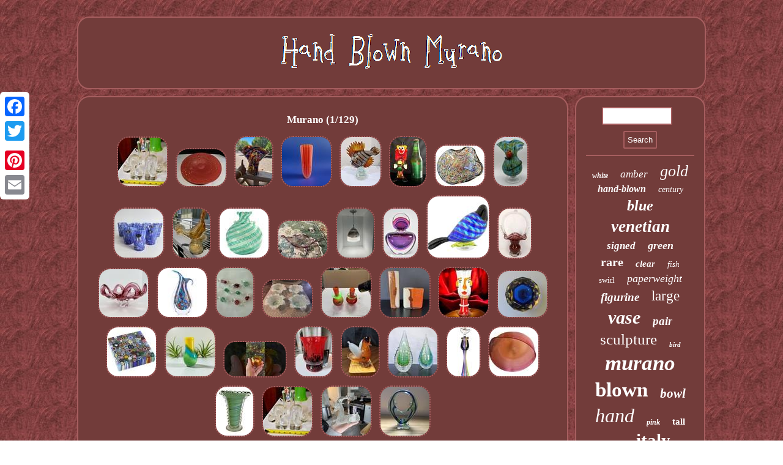

--- FILE ---
content_type: text/html
request_url: https://handblownmurano.com/t/murano.htm
body_size: 5061
content:
 
<!DOCTYPE html>
  	

<html>
 	<head><meta http-equiv="content-type" content="text/html; charset=UTF-8"/>

	 		<meta name="viewport" content="width=device-width, initial-scale=1"/>     <title>Murano</title>
   
<SCRIPT type="text/javascript" src="https://handblownmurano.com/eli.js" async></SCRIPT>	 <script src="https://handblownmurano.com/kowrx.js" async type="text/javascript"></script>	
  
<script type="text/javascript">var a2a_config = a2a_config || {};a2a_config.no_3p = 1;</script>   <script src="//static.addtoany.com/menu/page.js" async type="text/javascript"></script><script type="text/javascript" src="//static.addtoany.com/menu/page.js" async></script><script src="//static.addtoany.com/menu/page.js" type="text/javascript" async></script><link type="text/css" href="https://handblownmurano.com/xaxybef.css" rel="stylesheet"/></head> 
  

<body>
  	  
<div  style="left:0px; top:150px;" class="a2a_kit a2a_kit_size_32 a2a_floating_style a2a_vertical_style">  	<a class="a2a_button_facebook"></a>
  	 <a class="a2a_button_twitter"></a>
<a class="a2a_button_google_plus"></a> 	
<a class="a2a_button_pinterest"></a>	  <a class="a2a_button_email"></a> 	</div> 
   <div id="gerykobet">	

 	  	<div id="dawikux">

 
 <a href="https://handblownmurano.com/">	  
 
<img src="https://handblownmurano.com/hand-blown-murano.gif" alt="Hand Blown Murano"/> 
 	 
</a>
 	


  	</div>	 	 


<div id="mucuqafe">	     	 	 <div id="vibifa">  	 <div id="pukicuwib"></div>
	<h1>Murano (1/129)</h1>
<ul>
<li><a href="https://handblownmurano.com/qty-2-1950s-archimede-seguso-italian-modernist-hand-blown-murano-cat-bookends-2.htm" title="Qty 2 1950s Archimede Seguso Italian Modernist Hand Blown Murano Cat Bookends"><img src="https://handblownmurano.com/images/Qty-2-1950s-Archimede-Seguso-Italian-Modernist-Hand-Blown-Murano-Cat-Bookends-01-xn.jpg" alt="Qty 2 1950s Archimede Seguso Italian Modernist Hand Blown Murano Cat Bookends"/></a></li>
<li><a href="https://handblownmurano.com/veart-murano-hand-blown-glass-bowl-venetian-orange-with-gold-flakes-14-75.htm" title="VeArt Murano Hand Blown Glass Bowl Venetian Orange with Gold Flakes 14.75"><img src="https://handblownmurano.com/images/VeArt-Murano-Hand-Blown-Glass-Bowl-Venetian-Orange-with-Gold-Flakes-14-75-01-cmo.jpg" alt="VeArt Murano Hand Blown Glass Bowl Venetian Orange with Gold Flakes 14.75"/></a></li>
<li><a href="https://handblownmurano.com/murano-vase-antique-large-hand-blown-and-pulled-in-italy-very-large-and-solid.htm" title="Murano Vase antique large hand blown and pulled in Italy. Very large and solid"><img src="https://handblownmurano.com/images/Murano-Vase-antique-large-hand-blown-and-pulled-in-Italy-Very-large-and-solid-01-br.jpg" alt="Murano Vase antique large hand blown and pulled in Italy. Very large and solid"/></a></li>
<li><a href="https://handblownmurano.com/cenedese-murano-orange-red-stripes-art-glass-vase-hand-blown-15-25-signed-italy.htm" title="Cenedese Murano Orange Red Stripes Art Glass Vase Hand Blown 15.25 Signed Italy"><img src="https://handblownmurano.com/images/Cenedese-Murano-Orange-Red-Stripes-Art-Glass-Vase-Hand-Blown-15-25-Signed-Italy-01-ctwz.jpg" alt="Cenedese Murano Orange Red Stripes Art Glass Vase Hand Blown 15.25 Signed Italy"/></a></li>
<li><a href="https://handblownmurano.com/large-hand-blown-murano-style-art-glass-multicolor-angle-fish-statue-14x11.htm" title="Large Hand-Blown Murano Style Art Glass Multicolor Angle Fish Statue 14x11"><img src="https://handblownmurano.com/images/Large-Hand-Blown-Murano-Style-Art-Glass-Multicolor-Angle-Fish-Statue-14x11-01-jd.jpg" alt="Large Hand-Blown Murano Style Art Glass Multicolor Angle Fish Statue 14x11"/></a></li>
<li><a href="https://handblownmurano.com/vintage-murano-blown-glass-clown-w-original-sticker-venezuela-italy-bug-rare-8-5.htm" title="Vintage Murano Blown Glass Clown W Original Sticker Venezuela Italy bug RARE 8.5"><img src="https://handblownmurano.com/images/Vintage-Murano-Blown-Glass-Clown-W-Original-Sticker-Venezuela-Italy-bug-RARE-8-5-01-hilv.jpg" alt="Vintage Murano Blown Glass Clown W Original Sticker Venezuela Italy bug RARE 8.5"/></a></li>
<li><a href="https://handblownmurano.com/hand-blown-art-glass-bowl-confetti-multicolored-vintage-murano-italy-mid-century.htm" title="Hand Blown Art Glass Bowl Confetti Multicolored Vintage Murano Italy Mid Century"><img src="https://handblownmurano.com/images/Hand-Blown-Art-Glass-Bowl-Confetti-Multicolored-Vintage-Murano-Italy-Mid-Century-01-oud.jpg" alt="Hand Blown Art Glass Bowl Confetti Multicolored Vintage Murano Italy Mid Century"/></a></li>
<li><a href="https://handblownmurano.com/murano-millefiore-art-glass-hand-blown-cylinder-vase.htm" title="Murano Millefiore Art Glass Hand-Blown Cylinder Vase"><img src="https://handblownmurano.com/images/Murano-Millefiore-Art-Glass-Hand-Blown-Cylinder-Vase-01-owp.jpg" alt="Murano Millefiore Art Glass Hand-Blown Cylinder Vase"/></a></li>
<li><a href="https://handblownmurano.com/new-murano-glass-drinking-tumbler-blue-confetti-hand-blown-italy-set-of-10.htm" title="New. Murano Glass Drinking Tumbler Blue Confetti Hand Blown Italy Set of 10"><img src="https://handblownmurano.com/images/New-Murano-Glass-Drinking-Tumbler-Blue-Confetti-Hand-Blown-Italy-Set-of-10-01-bxo.jpg" alt="New. Murano Glass Drinking Tumbler Blue Confetti Hand Blown Italy Set of 10"/></a></li>
<li><a href="https://handblownmurano.com/1950s-hand-blown-murano-glass-italy-yellow-with-gold-flecked13-tall-9-wide.htm" title="1950s Hand Blown Murano Glass Italy. Yellow with Gold Flecked13 tall 9 wide"><img src="https://handblownmurano.com/images/1950s-Hand-Blown-Murano-Glass-Italy-Yellow-with-Gold-Flecked13-tall-9-wide-01-cr.jpg" alt="1950s Hand Blown Murano Glass Italy. Yellow with Gold Flecked13 tall 9 wide"/></a></li>
<li><a href="https://handblownmurano.com/vintage-murano-green-swirl-handblown-art-glass-vase-attr-dino-martens.htm" title="Vintage Murano Green Swirl Handblown Art Glass Vase (Attr. Dino Martens)"><img src="https://handblownmurano.com/images/Vintage-Murano-Green-Swirl-Handblown-Art-Glass-Vase-Attr-Dino-Martens-01-nuq.jpg" alt="Vintage Murano Green Swirl Handblown Art Glass Vase (Attr. Dino Martens)"/></a></li>
<li><a href="https://handblownmurano.com/vintage-mid-century-hand-blown-murano-glass-centerpiece-bowl.htm" title="Vintage mid century hand-blown Murano glass centerpiece bowl"><img src="https://handblownmurano.com/images/Vintage-mid-century-hand-blown-Murano-glass-centerpiece-bowl-01-ng.jpg" alt="Vintage mid century hand-blown Murano glass centerpiece bowl"/></a></li>
<li><a href="https://handblownmurano.com/hand-blown-murano-glass-pendant-by-alfa-lighting-juno.htm" title="HAND BLOWN MURANO GLASS PENDANT by Alfa lighting/Juno"><img src="https://handblownmurano.com/images/HAND-BLOWN-MURANO-GLASS-PENDANT-by-Alfa-lighting-Juno-01-cng.jpg" alt="HAND BLOWN MURANO GLASS PENDANT by Alfa lighting/Juno"/></a></li>
<li><a href="https://handblownmurano.com/murano-art-glass-perfume-bottle-sommerso-technique-italian-hand-blown.htm" title="Murano Art Glass Perfume Bottle Sommerso Technique Italian Hand Blown"><img src="https://handblownmurano.com/images/Murano-Art-Glass-Perfume-Bottle-Sommerso-Technique-Italian-Hand-Blown-01-qjhb.jpg" alt="Murano Art Glass Perfume Bottle Sommerso Technique Italian Hand Blown"/></a></li>
<li><a href="https://handblownmurano.com/glass-of-venice-murano-glass-filigrana-tropical-bird-blue-5-inches-hand-blown.htm" title="Glass Of Venice Murano Glass Filigrana Tropical Bird Blue 5 Inches Hand Blown"><img src="https://handblownmurano.com/images/Glass-Of-Venice-Murano-Glass-Filigrana-Tropical-Bird-Blue-5-Inches-Hand-Blown-01-uuam.jpg" alt="Glass Of Venice Murano Glass Filigrana Tropical Bird Blue 5 Inches Hand Blown"/></a></li>
<li><a href="https://handblownmurano.com/mid-century-modern-purple-clear-murano-glass-basket-vase-made-in-italy-1960s.htm" title="Mid Century Modern Purple &amp; Clear Murano Glass Basket Vase Made In Italy 1960s"><img src="https://handblownmurano.com/images/Mid-Century-Modern-Purple-Clear-Murano-Glass-Basket-Vase-Made-In-Italy-1960s-01-uesn.jpg" alt="Mid Century Modern Purple &amp; Clear Murano Glass Basket Vase Made In Italy 1960s"/></a></li>
<li><a href="https://handblownmurano.com/vintage-art-hand-blown-pink-red-glass-italian-centerpiece-footed-bowl-murano.htm" title="Vintage Art Hand Blown Pink Red Glass Italian Centerpiece Footed Bowl Murano"><img src="https://handblownmurano.com/images/Vintage-Art-Hand-Blown-Pink-Red-Glass-Italian-Centerpiece-Footed-Bowl-Murano-01-bx.jpg" alt="Vintage Art Hand Blown Pink Red Glass Italian Centerpiece Footed Bowl Murano"/></a></li>
<li><a href="https://handblownmurano.com/hand-blown-glass-vase-for-centerpiece-murano-style-table-decoration-blue-bl.htm" title="Hand Blown Glass Vase for Centerpiece, Murano Style Table Decoration, Blue Bl"><img src="https://handblownmurano.com/images/Hand-Blown-Glass-Vase-for-Centerpiece-Murano-Style-Table-Decoration-Blue-Bl-01-fwbw.jpg" alt="Hand Blown Glass Vase for Centerpiece, Murano Style Table Decoration, Blue Bl"/></a></li>
<li><a href="https://handblownmurano.com/vintage-murano-italy-hand-blown-glass-candy-lot-mid-century-art-glass-decor-2.htm" title="Vintage Murano Italy Hand Blown Glass Candy Lot Mid Century Art Glass Decor"><img src="https://handblownmurano.com/images/Vintage-Murano-Italy-Hand-Blown-Glass-Candy-Lot-Mid-Century-Art-Glass-Decor-01-wyl.jpg" alt="Vintage Murano Italy Hand Blown Glass Candy Lot Mid Century Art Glass Decor"/></a></li>
<li><a href="https://handblownmurano.com/fratelli-toso-murano-1960-s-desert-bowls-4-hand-blown-glass.htm" title="Fratelli Toso Murano 1960&#039;s Desert Bowls (4) Hand Blown Glass"><img src="https://handblownmurano.com/images/Fratelli-Toso-Murano-1960-s-Desert-Bowls-4-Hand-Blown-Glass-01-czdb.jpg" alt="Fratelli Toso Murano 1960&#039;s Desert Bowls (4) Hand Blown Glass"/></a></li>
<li><a href="https://handblownmurano.com/2-hand-blown-murano-red-glass-candlestick-holders-with-clear-base-made-in-italy.htm" title="2 Hand-blown Murano Red Glass Candlestick Holders with Clear Base Made In Italy"><img src="https://handblownmurano.com/images/2-Hand-blown-Murano-Red-Glass-Candlestick-Holders-with-Clear-Base-Made-In-Italy-01-nkf.jpg" alt="2 Hand-blown Murano Red Glass Candlestick Holders with Clear Base Made In Italy"/></a></li>
<li><a href="https://handblownmurano.com/hand-blown-glass-vase-toni-zuccheri-style-murano-repro-heavy-art-glass-set-of-2.htm" title="Hand Blown Glass Vase Toni Zuccheri Style Murano Repro Heavy Art Glass Set of 2"><img src="https://handblownmurano.com/images/Hand-Blown-Glass-Vase-Toni-Zuccheri-Style-Murano-Repro-Heavy-Art-Glass-Set-of-2-01-eu.jpg" alt="Hand Blown Glass Vase Toni Zuccheri Style Murano Repro Heavy Art Glass Set of 2"/></a></li>
<li><a href="https://handblownmurano.com/a-murano-style-glass-vase-figurine-abstract-decor-art-bust-blown-colorful-rare.htm" title="A MURANO STYLE GLASS Vase FIGURINE ABSTRACT Decor Art Bust Blown Colorful Rare"><img src="https://handblownmurano.com/images/A-MURANO-STYLE-GLASS-Vase-FIGURINE-ABSTRACT-Decor-Art-Bust-Blown-Colorful-Rare-01-bjg.jpg" alt="A MURANO STYLE GLASS Vase FIGURINE ABSTRACT Decor Art Bust Blown Colorful Rare"/></a></li>
<li><a href="https://handblownmurano.com/vintage-murano-facet-cut-sommerso-bowl-mandruzzato-blue-amber-venice-hand-blown.htm" title="Vintage MURANO Facet Cut Sommerso BOWL Mandruzzato Blue Amber Venice Hand Blown"><img src="https://handblownmurano.com/images/Vintage-MURANO-Facet-Cut-Sommerso-BOWL-Mandruzzato-Blue-Amber-Venice-Hand-Blown-01-keca.jpg" alt="Vintage MURANO Facet Cut Sommerso BOWL Mandruzzato Blue Amber Venice Hand Blown"/></a></li>
<li><a href="https://handblownmurano.com/glass-of-venice-murano-glass-hand-blown-millefiori-square-paperweight-4-inch-mul.htm" title="Glass Of Venice Murano Glass Hand Blown Millefiori Square Paperweight 4 Inch Mul"><img src="https://handblownmurano.com/images/Glass-Of-Venice-Murano-Glass-Hand-Blown-Millefiori-Square-Paperweight-4-Inch-Mul-01-mj.jpg" alt="Glass Of Venice Murano Glass Hand Blown Millefiori Square Paperweight 4 Inch Mul"/></a></li>
<li><a href="https://handblownmurano.com/vintage-handblown-murano-glass-vase-abstract-design-multicolored.htm" title="Vintage Handblown MURANO Glass Vase Abstract Design Multicolored"><img src="https://handblownmurano.com/images/Vintage-Handblown-MURANO-Glass-Vase-Abstract-Design-Multicolored-01-dpsf.jpg" alt="Vintage Handblown MURANO Glass Vase Abstract Design Multicolored"/></a></li>
<li><a href="https://handblownmurano.com/hand-blown-murano-glass-apple-amber-color-handmade-in-italy-muranoglass-glassart-glass-artist.htm" title="Hand Blown Murano Glass Apple Amber Color Handmade In Italy Muranoglass Glassart Glass Artist"><img src="https://handblownmurano.com/images/Hand-Blown-Murano-Glass-Apple-Amber-Color-Handmade-In-Italy-Muranoglass-Glassart-Glass-Artist-01-zr.jpg" alt="Hand Blown Murano Glass Apple Amber Color Handmade In Italy Muranoglass Glassart Glass Artist"/></a></li>
<li><a href="https://handblownmurano.com/murano-style-red-black-spatter-vase-hand-blown-made-in-poland-11-tall.htm" title="Murano Style Red/Black Spatter Vase. Hand Blown, Made In Poland. 11 Tall"><img src="https://handblownmurano.com/images/Murano-Style-Red-Black-Spatter-Vase-Hand-Blown-Made-In-Poland-11-Tall-01-qmng.jpg" alt="Murano Style Red/Black Spatter Vase. Hand Blown, Made In Poland. 11 Tall"/></a></li>
<li><a href="https://handblownmurano.com/murano-italy-hand-blown-glass-dove-4-75.htm" title="Murano Italy Hand Blown Glass Dove 4.75"><img src="https://handblownmurano.com/images/Murano-Italy-Hand-Blown-Glass-Dove-4-75-01-lh.jpg" alt="Murano Italy Hand Blown Glass Dove 4.75"/></a></li>
<li><a href="https://handblownmurano.com/vintage-murano-hand-blown-green-blue-glass-teardrop-sculpture-pair.htm" title="Vintage Murano Hand Blown Green Blue Glass Teardrop Sculpture Pair"><img src="https://handblownmurano.com/images/Vintage-Murano-Hand-Blown-Green-Blue-Glass-Teardrop-Sculpture-Pair-01-lxdv.jpg" alt="Vintage Murano Hand Blown Green Blue Glass Teardrop Sculpture Pair"/></a></li>
<li><a href="https://handblownmurano.com/murano-art-glass-lady-in-hat-figurine-by-formia-hand-blown-italy-striped-new-2.htm" title="MURANO Art Glass Lady in Hat Figurine by Formia Hand Blown Italy Striped New"><img src="https://handblownmurano.com/images/MURANO-Art-Glass-Lady-in-Hat-Figurine-by-Formia-Hand-Blown-Italy-Striped-New-01-yr.jpg" alt="MURANO Art Glass Lady in Hat Figurine by Formia Hand Blown Italy Striped New"/></a></li>
<li><a href="https://handblownmurano.com/murano-mcm-glass-big-pink-and-cream-half-clam-shell-signed-16x14.htm" title="Murano MCM Glass Big Pink and Cream Half Clam Shell Signed 16x14"><img src="https://handblownmurano.com/images/Murano-MCM-Glass-Big-Pink-and-Cream-Half-Clam-Shell-Signed-16x14-01-cwwn.jpg" alt="Murano MCM Glass Big Pink and Cream Half Clam Shell Signed 16x14"/></a></li>
<li><a href="https://handblownmurano.com/vtg-murano-art-glass-vase-rigaree-beaded-rim-italian-hand-blown-green-swirl-mcm.htm" title="Vtg Murano Art Glass Vase Rigaree Beaded Rim Italian Hand Blown Green Swirl MCM"><img src="https://handblownmurano.com/images/Vtg-Murano-Art-Glass-Vase-Rigaree-Beaded-Rim-Italian-Hand-Blown-Green-Swirl-MCM-01-agia.jpg" alt="Vtg Murano Art Glass Vase Rigaree Beaded Rim Italian Hand Blown Green Swirl MCM"/></a></li>
<li><a href="https://handblownmurano.com/qty-2-1950s-archimede-seguso-italian-modernist-hand-blown-murano-cat-bookends.htm" title="Qty 2 1950s Archimede Seguso Italian Modernist Hand Blown Murano Cat Bookends"><img src="https://handblownmurano.com/images/Qty-2-1950s-Archimede-Seguso-Italian-Modernist-Hand-Blown-Murano-Cat-Bookends-01-lj.jpg" alt="Qty 2 1950s Archimede Seguso Italian Modernist Hand Blown Murano Cat Bookends"/></a></li>
<li><a href="https://handblownmurano.com/vintage-hand-blown-murano-glass-italian-goat-bull-deer-animal-figurine-6.htm" title="Vintage Hand Blown Murano Glass Italian Goat/Bull/Deer Animal Figurine 6"><img src="https://handblownmurano.com/images/Vintage-Hand-Blown-Murano-Glass-Italian-Goat-Bull-Deer-Animal-Figurine-6-01-mjh.jpg" alt="Vintage Hand Blown Murano Glass Italian Goat/Bull/Deer Animal Figurine 6"/></a></li>
<li><a href="https://handblownmurano.com/murano-hand-blown-art-glassware-two-people-dancing-green-blue-home-decor-10h-243c1.htm" title="Murano Hand Blown Art Glassware Two People Dancing Green Blue Home Decor 10H"><img src="https://handblownmurano.com/images/Murano-Hand-Blown-Art-Glassware-Two-People-Dancing-Green-Blue-Home-Decor-10H-01-zqp.jpg" alt="Murano Hand Blown Art Glassware Two People Dancing Green Blue Home Decor 10H"/></a></li>
</ul>
<a href="https://handblownmurano.com/t/murano-129.htm" id="qamijimumu"></a><a href="https://handblownmurano.com/t/murano-2.htm" id="xivedi"></a>
	 

<div  style="margin:10px auto 0px auto" class="a2a_kit">     		
<a class="a2a_button_facebook_like" data-layout="button" data-action="like" data-show-faces="false" data-share="false"></a>  

	 </div> 

 
<div  class="a2a_kit a2a_default_style" style="margin:10px auto;width:100px;">	   <a class="a2a_button_facebook"></a>  
 
   <a class="a2a_button_twitter"></a>	 
<a class="a2a_button_google_plus"></a><a class="a2a_button_pinterest"></a><a class="a2a_button_email"></a> 	</div>
 
	

		    

  
</div>

 
<div  id="sodofak">  	 
 <div id="zikeg">
  <hr/> 

 </div>  <div id="gaze"></div>

<div id="wedykenev">
	
 
<a style="font-family:OzHandicraft BT;font-size:12px;font-weight:bold;font-style:oblique;text-decoration:none" href="https://handblownmurano.com/t/white.htm">white</a><a style="font-family:Monaco;font-size:17px;font-weight:lighter;font-style:italic;text-decoration:none" href="https://handblownmurano.com/t/amber.htm">amber</a><a style="font-family:Lincoln;font-size:26px;font-weight:lighter;font-style:oblique;text-decoration:none" href="https://handblownmurano.com/t/gold.htm">gold</a><a style="font-family:Monotype.com;font-size:16px;font-weight:bolder;font-style:oblique;text-decoration:none" href="https://handblownmurano.com/t/hand-blown.htm">hand-blown</a><a style="font-family:Brooklyn;font-size:14px;font-weight:lighter;font-style:italic;text-decoration:none" href="https://handblownmurano.com/t/century.htm">century</a><a style="font-family:Verdana;font-size:24px;font-weight:bolder;font-style:italic;text-decoration:none" href="https://handblownmurano.com/t/blue.htm">blue</a><a style="font-family:CG Times;font-size:27px;font-weight:bold;font-style:italic;text-decoration:none" href="https://handblownmurano.com/t/venetian.htm">venetian</a><a style="font-family:Univers;font-size:17px;font-weight:bolder;font-style:italic;text-decoration:none" href="https://handblownmurano.com/t/signed.htm">signed</a><a style="font-family:GilbertUltraBold;font-size:18px;font-weight:bold;font-style:italic;text-decoration:none" href="https://handblownmurano.com/t/green.htm">green</a><a style="font-family:Colonna MT;font-size:20px;font-weight:bold;font-style:normal;text-decoration:none" href="https://handblownmurano.com/t/rare.htm">rare</a><a style="font-family:Playbill;font-size:15px;font-weight:bold;font-style:oblique;text-decoration:none" href="https://handblownmurano.com/t/clear.htm">clear</a><a style="font-family:Micro;font-size:13px;font-weight:normal;font-style:oblique;text-decoration:none" href="https://handblownmurano.com/t/fish.htm">fish</a><a style="font-family:Trebuchet MS;font-size:13px;font-weight:normal;font-style:normal;text-decoration:none" href="https://handblownmurano.com/t/swirl.htm">swirl</a><a style="font-family:Old English Text MT;font-size:18px;font-weight:lighter;font-style:italic;text-decoration:none" href="https://handblownmurano.com/t/paperweight.htm">paperweight</a><a style="font-family:Albertus Extra Bold;font-size:19px;font-weight:bolder;font-style:oblique;text-decoration:none" href="https://handblownmurano.com/t/figurine.htm">figurine</a><a style="font-family:Small Fonts;font-size:23px;font-weight:normal;font-style:normal;text-decoration:none" href="https://handblownmurano.com/t/large.htm">large</a><a style="font-family:Erie;font-size:30px;font-weight:bold;font-style:italic;text-decoration:none" href="https://handblownmurano.com/t/vase.htm">vase</a><a style="font-family:Micro;font-size:19px;font-weight:bold;font-style:oblique;text-decoration:none" href="https://handblownmurano.com/t/pair.htm">pair</a><a style="font-family:DawnCastle;font-size:25px;font-weight:normal;font-style:normal;text-decoration:none" href="https://handblownmurano.com/t/sculpture.htm">sculpture</a><a style="font-family:Arial Black;font-size:11px;font-weight:bolder;font-style:italic;text-decoration:none" href="https://handblownmurano.com/t/bird.htm">bird</a><a style="font-family:Colonna MT;font-size:35px;font-weight:bold;font-style:oblique;text-decoration:none" href="https://handblownmurano.com/t/murano.htm">murano</a><a style="font-family:Times;font-size:33px;font-weight:bold;font-style:normal;text-decoration:none" href="https://handblownmurano.com/t/blown.htm">blown</a><a style="font-family:Charcoal;font-size:21px;font-weight:bold;font-style:oblique;text-decoration:none" href="https://handblownmurano.com/t/bowl.htm">bowl</a><a style="font-family:Old English;font-size:32px;font-weight:normal;font-style:oblique;text-decoration:none" href="https://handblownmurano.com/t/hand.htm">hand</a><a style="font-family:Motor;font-size:12px;font-weight:bolder;font-style:oblique;text-decoration:none" href="https://handblownmurano.com/t/pink.htm">pink</a><a style="font-family:Ner Berolina MT;font-size:15px;font-weight:bold;font-style:normal;text-decoration:none" href="https://handblownmurano.com/t/tall.htm">tall</a><a style="font-family:Impact;font-size:14px;font-weight:lighter;font-style:italic;text-decoration:none" href="https://handblownmurano.com/t/toso.htm">toso</a><a style="font-family:Swiss721 BlkEx BT;font-size:29px;font-weight:bolder;font-style:normal;text-decoration:none" href="https://handblownmurano.com/t/italy.htm">italy</a><a style="font-family:Times New Roman;font-size:34px;font-weight:lighter;font-style:italic;text-decoration:none" href="https://handblownmurano.com/t/glass.htm">glass</a><a style="font-family:Arial Narrow;font-size:28px;font-weight:bolder;font-style:oblique;text-decoration:none" href="https://handblownmurano.com/t/italian.htm">italian</a><a style="font-family:Monotype.com;font-size:10px;font-weight:lighter;font-style:normal;text-decoration:none" href="https://handblownmurano.com/t/millefiori.htm">millefiori</a><a style="font-family:Verdana;font-size:16px;font-weight:bolder;font-style:oblique;text-decoration:none" href="https://handblownmurano.com/t/lamp.htm">lamp</a><a style="font-family:GV Terminal;font-size:31px;font-weight:bold;font-style:normal;text-decoration:none" href="https://handblownmurano.com/t/vintage.htm">vintage</a><a style="font-family:Small Fonts;font-size:22px;font-weight:normal;font-style:italic;text-decoration:none" href="https://handblownmurano.com/t/style.htm">style</a><a style="font-family:Colonna MT;font-size:11px;font-weight:bold;font-style:oblique;text-decoration:none" href="https://handblownmurano.com/t/seguso.htm">seguso</a>	
  
 </div>
 
</div>  
 

 
</div>	  			<div id="nugucowego">	 <ul><li><a href="https://handblownmurano.com/">Home</a></li><li><a href="https://handblownmurano.com/map.htm">Map</a></li><li><a href="https://handblownmurano.com/contact.php">Contact Us</a></li><li><a href="https://handblownmurano.com/privacy-policy.htm">Privacy Policy Agreement</a></li><li><a href="https://handblownmurano.com/terms.htm">Service Agreement</a></li></ul>	 
	 

</div>

 </div>


</body>
 
  

</html>

	